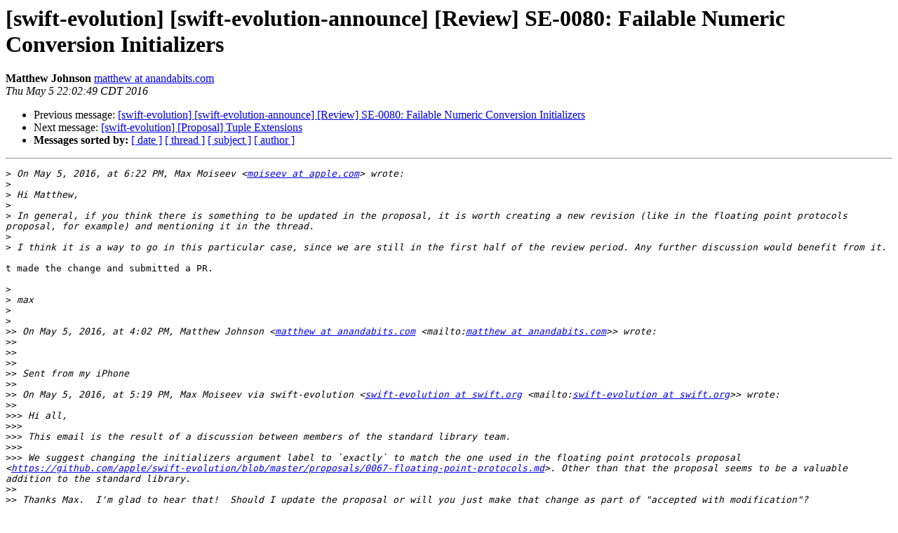

--- FILE ---
content_type: text/html; charset=UTF-8
request_url: https://lists.swift.org/pipermail/swift-evolution/Week-of-Mon-20160502/016656.html
body_size: 2569
content:
<!DOCTYPE HTML PUBLIC "-//W3C//DTD HTML 4.01 Transitional//EN">
<HTML>
 <HEAD>
   <TITLE> [swift-evolution] [swift-evolution-announce] [Review] SE-0080:	Failable Numeric Conversion Initializers
   </TITLE>
   <LINK REL="Index" HREF="index.html" >
   <LINK REL="made" HREF="mailto:swift-evolution%40swift.org?Subject=Re:%20Re%3A%20%5Bswift-evolution%5D%20%5Bswift-evolution-announce%5D%20%5BReview%5D%20SE-0080%3A%0A%09Failable%20Numeric%20Conversion%20Initializers&In-Reply-To=%3CA140B403-CB89-4FAC-86D6-3E5D969D6128%40anandabits.com%3E">
   <META NAME="robots" CONTENT="index,nofollow">
   <style type="text/css">
       pre {
           white-space: pre-wrap;       /* css-2.1, curent FF, Opera, Safari */
           }
   </style>
   <META http-equiv="Content-Type" content="text/html; charset=utf-8">
   <LINK REL="Previous"  HREF="016643.html">
   <LINK REL="Next"  HREF="016446.html">
 </HEAD>
 <BODY BGCOLOR="#ffffff">
   <H1>[swift-evolution] [swift-evolution-announce] [Review] SE-0080:	Failable Numeric Conversion Initializers</H1>
    <B>Matthew Johnson</B> 
    <A HREF="mailto:swift-evolution%40swift.org?Subject=Re:%20Re%3A%20%5Bswift-evolution%5D%20%5Bswift-evolution-announce%5D%20%5BReview%5D%20SE-0080%3A%0A%09Failable%20Numeric%20Conversion%20Initializers&In-Reply-To=%3CA140B403-CB89-4FAC-86D6-3E5D969D6128%40anandabits.com%3E"
       TITLE="[swift-evolution] [swift-evolution-announce] [Review] SE-0080:	Failable Numeric Conversion Initializers">matthew at anandabits.com
       </A><BR>
    <I>Thu May  5 22:02:49 CDT 2016</I>
    <P><UL>
        <LI>Previous message: <A HREF="016643.html">[swift-evolution] [swift-evolution-announce] [Review] SE-0080: Failable Numeric Conversion Initializers
</A></li>
        <LI>Next message: <A HREF="016446.html">[swift-evolution] [Proposal] Tuple Extensions
</A></li>
         <LI> <B>Messages sorted by:</B> 
              <a href="date.html#16656">[ date ]</a>
              <a href="thread.html#16656">[ thread ]</a>
              <a href="subject.html#16656">[ subject ]</a>
              <a href="author.html#16656">[ author ]</a>
         </LI>
       </UL>
    <HR>  
<!--beginarticle-->
<PRE>
&gt;<i> On May 5, 2016, at 6:22 PM, Max Moiseev &lt;<A HREF="https://lists.swift.org/mailman/listinfo/swift-evolution">moiseev at apple.com</A>&gt; wrote:
</I>&gt;<i> 
</I>&gt;<i> Hi Matthew,
</I>&gt;<i> 
</I>&gt;<i> In general, if you think there is something to be updated in the proposal, it is worth creating a new revision (like in the floating point protocols proposal, for example) and mentioning it in the thread.
</I>&gt;<i> 
</I>&gt;<i> I think it is a way to go in this particular case, since we are still in the first half of the review period. Any further discussion would benefit from it.
</I>
t made the change and submitted a PR.

&gt;<i> 
</I>&gt;<i> max
</I>&gt;<i> 
</I>&gt;<i> 
</I>&gt;&gt;<i> On May 5, 2016, at 4:02 PM, Matthew Johnson &lt;<A HREF="https://lists.swift.org/mailman/listinfo/swift-evolution">matthew at anandabits.com</A> &lt;mailto:<A HREF="https://lists.swift.org/mailman/listinfo/swift-evolution">matthew at anandabits.com</A>&gt;&gt; wrote:
</I>&gt;&gt;<i> 
</I>&gt;&gt;<i> 
</I>&gt;&gt;<i> 
</I>&gt;&gt;<i> Sent from my iPhone
</I>&gt;&gt;<i> 
</I>&gt;&gt;<i> On May 5, 2016, at 5:19 PM, Max Moiseev via swift-evolution &lt;<A HREF="https://lists.swift.org/mailman/listinfo/swift-evolution">swift-evolution at swift.org</A> &lt;mailto:<A HREF="https://lists.swift.org/mailman/listinfo/swift-evolution">swift-evolution at swift.org</A>&gt;&gt; wrote:
</I>&gt;&gt;<i> 
</I>&gt;&gt;&gt;<i> Hi all,
</I>&gt;&gt;&gt;<i> 
</I>&gt;&gt;&gt;<i> This email is the result of a discussion between members of the standard library team.
</I>&gt;&gt;&gt;<i> 
</I>&gt;&gt;&gt;<i> We suggest changing the initializers argument label to `exactly` to match the one used in the floating point protocols proposal &lt;<A HREF="https://github.com/apple/swift-evolution/blob/master/proposals/0067-floating-point-protocols.md">https://github.com/apple/swift-evolution/blob/master/proposals/0067-floating-point-protocols.md</A>&gt;. Other than that the proposal seems to be a valuable addition to the standard library.
</I>&gt;&gt;<i> 
</I>&gt;&gt;<i> Thanks Max.  I'm glad to hear that!  Should I update the proposal or will you just make that change as part of &quot;accepted with modification&quot;?
</I>&gt;&gt;<i> 
</I>&gt;&gt;&gt;<i> 
</I>&gt;&gt;&gt;<i> max
</I>&gt;&gt;&gt;<i> 
</I>&gt;&gt;&gt;&gt;<i> On May 3, 2016, at 8:57 PM, Chris Lattner &lt;<A HREF="https://lists.swift.org/mailman/listinfo/swift-evolution">clattner at apple.com</A> &lt;mailto:<A HREF="https://lists.swift.org/mailman/listinfo/swift-evolution">clattner at apple.com</A>&gt;&gt; wrote:
</I>&gt;&gt;&gt;&gt;<i> 
</I>&gt;&gt;&gt;&gt;<i> Hello Swift community,
</I>&gt;&gt;&gt;&gt;<i> 
</I>&gt;&gt;&gt;&gt;<i> The review of &quot;SE-0080: Failable Numeric Conversion Initializers&quot; begins now and runs through May 9. The proposal is available here:
</I>&gt;&gt;&gt;&gt;<i> 
</I>&gt;&gt;&gt;&gt;<i> 	<A HREF="https://github.com/apple/swift-evolution/blob/master/proposals/0080-failable-numeric-initializers.md">https://github.com/apple/swift-evolution/blob/master/proposals/0080-failable-numeric-initializers.md</A> &lt;<A HREF="https://github.com/apple/swift-evolution/blob/master/proposals/0080-failable-numeric-initializers.md">https://github.com/apple/swift-evolution/blob/master/proposals/0080-failable-numeric-initializers.md</A>&gt;
</I>&gt;&gt;&gt;&gt;<i> 
</I>&gt;&gt;&gt;&gt;<i> Reviews are an important part of the Swift evolution process. All reviews should be sent to the swift-evolution mailing list at
</I>&gt;&gt;&gt;&gt;<i> 
</I>&gt;&gt;&gt;&gt;<i> 	<A HREF="https://lists.swift.org/mailman/listinfo/swift-evolution">https://lists.swift.org/mailman/listinfo/swift-evolution</A> &lt;<A HREF="https://lists.swift.org/mailman/listinfo/swift-evolution">https://lists.swift.org/mailman/listinfo/swift-evolution</A>&gt;
</I>&gt;&gt;&gt;&gt;<i> 
</I>&gt;&gt;&gt;&gt;<i> or, if you would like to keep your feedback private, directly to the review manager.
</I>&gt;&gt;&gt;&gt;<i> 
</I>&gt;&gt;&gt;&gt;<i> What goes into a review?
</I>&gt;&gt;&gt;&gt;<i> 
</I>&gt;&gt;&gt;&gt;<i> The goal of the review process is to improve the proposal under review through constructive criticism and contribute to the direction of Swift. When writing your review, here are some questions you might want to answer in your review:
</I>&gt;&gt;&gt;&gt;<i> 
</I>&gt;&gt;&gt;&gt;<i> 	* What is your evaluation of the proposal?
</I>&gt;&gt;&gt;&gt;<i> 	* Is the problem being addressed significant enough to warrant a change to Swift?
</I>&gt;&gt;&gt;&gt;<i> 	* Does this proposal fit well with the feel and direction of Swift?
</I>&gt;&gt;&gt;&gt;<i> 	* If you have used other languages or libraries with a similar feature, how do you feel that this proposal compares to those?
</I>&gt;&gt;&gt;&gt;<i> 	* How much effort did you put into your review? A glance, a quick reading, or an in-depth study?
</I>&gt;&gt;&gt;&gt;<i> 
</I>&gt;&gt;&gt;&gt;<i> More information about the Swift evolution process is available at
</I>&gt;&gt;&gt;&gt;<i> 
</I>&gt;&gt;&gt;&gt;<i> 	<A HREF="https://github.com/apple/swift-evolution/blob/master/process.md">https://github.com/apple/swift-evolution/blob/master/process.md</A> &lt;<A HREF="https://github.com/apple/swift-evolution/blob/master/process.md">https://github.com/apple/swift-evolution/blob/master/process.md</A>&gt;
</I>&gt;&gt;&gt;&gt;<i> 
</I>&gt;&gt;&gt;&gt;<i> Thank you,
</I>&gt;&gt;&gt;&gt;<i> 
</I>&gt;&gt;&gt;&gt;<i> -Chris Lattner
</I>&gt;&gt;&gt;&gt;<i> Review Manager
</I>&gt;&gt;&gt;&gt;<i> 
</I>&gt;&gt;&gt;&gt;<i> _______________________________________________
</I>&gt;&gt;&gt;&gt;<i> swift-evolution-announce mailing list
</I>&gt;&gt;&gt;&gt;<i> <A HREF="https://lists.swift.org/mailman/listinfo/swift-evolution">swift-evolution-announce at swift.org</A> &lt;mailto:<A HREF="https://lists.swift.org/mailman/listinfo/swift-evolution">swift-evolution-announce at swift.org</A>&gt;
</I>&gt;&gt;&gt;&gt;<i> <A HREF="https://lists.swift.org/mailman/listinfo/swift-evolution-announce">https://lists.swift.org/mailman/listinfo/swift-evolution-announce</A> &lt;<A HREF="https://lists.swift.org/mailman/listinfo/swift-evolution-announce">https://lists.swift.org/mailman/listinfo/swift-evolution-announce</A>&gt;
</I>&gt;&gt;&gt;<i> 
</I>&gt;&gt;&gt;<i> _______________________________________________
</I>&gt;&gt;&gt;<i> swift-evolution mailing list
</I>&gt;&gt;&gt;<i> <A HREF="https://lists.swift.org/mailman/listinfo/swift-evolution">swift-evolution at swift.org</A> &lt;mailto:<A HREF="https://lists.swift.org/mailman/listinfo/swift-evolution">swift-evolution at swift.org</A>&gt;
</I>&gt;&gt;&gt;<i> <A HREF="https://lists.swift.org/mailman/listinfo/swift-evolution">https://lists.swift.org/mailman/listinfo/swift-evolution</A> &lt;<A HREF="https://lists.swift.org/mailman/listinfo/swift-evolution">https://lists.swift.org/mailman/listinfo/swift-evolution</A>&gt;
</I>&gt;<i> 
</I>
-------------- next part --------------
An HTML attachment was scrubbed...
URL: &lt;<A HREF="https://lists.swift.org/pipermail/swift-evolution/attachments/20160505/355d6695/attachment.html">https://lists.swift.org/pipermail/swift-evolution/attachments/20160505/355d6695/attachment.html</A>&gt;
</PRE>
















































<!--endarticle-->
    <HR>
    <P><UL>
        <!--threads-->
	<LI>Previous message: <A HREF="016643.html">[swift-evolution] [swift-evolution-announce] [Review] SE-0080: Failable Numeric Conversion Initializers
</A></li>
	<LI>Next message: <A HREF="016446.html">[swift-evolution] [Proposal] Tuple Extensions
</A></li>
         <LI> <B>Messages sorted by:</B> 
              <a href="date.html#16656">[ date ]</a>
              <a href="thread.html#16656">[ thread ]</a>
              <a href="subject.html#16656">[ subject ]</a>
              <a href="author.html#16656">[ author ]</a>
         </LI>
       </UL>

<hr>
<a href="https://lists.swift.org/mailman/listinfo/swift-evolution">More information about the swift-evolution
mailing list</a><br>
</body></html>
